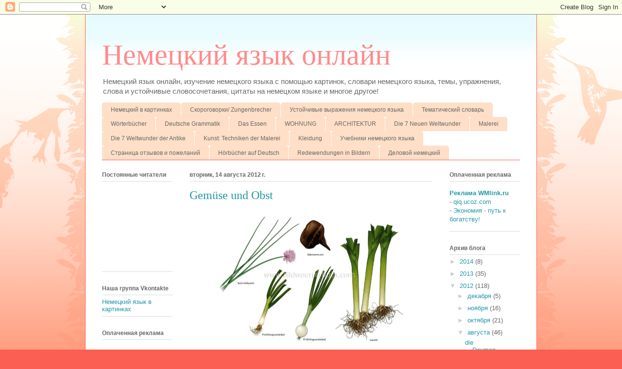

--- FILE ---
content_type: text/html; charset=UTF-8
request_url: https://deutsch-onlinee.blogspot.com/2012/08/gemuse-und-obst.html
body_size: 13007
content:
<!DOCTYPE html>
<html class='v2' dir='ltr' lang='ru'>
<head>
<link href='https://www.blogger.com/static/v1/widgets/335934321-css_bundle_v2.css' rel='stylesheet' type='text/css'/>
<meta content='width=1100' name='viewport'/>
<meta content='text/html; charset=UTF-8' http-equiv='Content-Type'/>
<meta content='blogger' name='generator'/>
<link href='https://deutsch-onlinee.blogspot.com/favicon.ico' rel='icon' type='image/x-icon'/>
<link href='http://deutsch-onlinee.blogspot.com/2012/08/gemuse-und-obst.html' rel='canonical'/>
<link rel="alternate" type="application/atom+xml" title="Немецкий язык онлайн - Atom" href="https://deutsch-onlinee.blogspot.com/feeds/posts/default" />
<link rel="alternate" type="application/rss+xml" title="Немецкий язык онлайн - RSS" href="https://deutsch-onlinee.blogspot.com/feeds/posts/default?alt=rss" />
<link rel="service.post" type="application/atom+xml" title="Немецкий язык онлайн - Atom" href="https://www.blogger.com/feeds/5269576380920004607/posts/default" />

<link rel="alternate" type="application/atom+xml" title="Немецкий язык онлайн - Atom" href="https://deutsch-onlinee.blogspot.com/feeds/135613881682040773/comments/default" />
<!--Can't find substitution for tag [blog.ieCssRetrofitLinks]-->
<link href='http://cs303704.userapi.com/v303704335/59b3/HJLK89ME7Qw.jpg' rel='image_src'/>
<meta content='http://deutsch-onlinee.blogspot.com/2012/08/gemuse-und-obst.html' property='og:url'/>
<meta content='Gemüse und Obst' property='og:title'/>
<meta content='            ' property='og:description'/>
<meta content='https://lh3.googleusercontent.com/blogger_img_proxy/AEn0k_soI7HNUgt2hfmw5Xm95dGj6g1RfxDFazq4o7ZcoASw-L0EWHjwbhBJHDhxXakksyyVYwEJiL-_9mc2G82plToX1EHaopPVhSWMrHITKqjYp3qPJrXRC0uJB2YGn9w=w1200-h630-p-k-no-nu' property='og:image'/>
<title>Немецкий язык онлайн: Gemüse und Obst</title>
<style id='page-skin-1' type='text/css'><!--
/*
-----------------------------------------------
Blogger Template Style
Name:     Ethereal
Designer: Jason Morrow
URL:      jasonmorrow.etsy.com
----------------------------------------------- */
/* Content
----------------------------------------------- */
body {
font: normal normal 13px Arial, Tahoma, Helvetica, FreeSans, sans-serif;
color: #666666;
background: #fb5e53 url(//www.blogblog.com/1kt/ethereal/birds-2toned-bg.png) repeat-x scroll top center;
}
html body .content-outer {
min-width: 0;
max-width: 100%;
width: 100%;
}
a:link {
text-decoration: none;
color: #2198a6;
}
a:visited {
text-decoration: none;
color: #4d469c;
}
a:hover {
text-decoration: underline;
color: #2198a6;
}
.main-inner {
padding-top: 15px;
}
.body-fauxcolumn-outer {
background: transparent none repeat-x scroll top center;
}
.content-fauxcolumns .fauxcolumn-inner {
background: #ffffff url(//www.blogblog.com/1kt/ethereal/bird-2toned-blue-fade.png) repeat-x scroll top left;
border-left: 1px solid #fb5e53;
border-right: 1px solid #fb5e53;
}
/* Flexible Background
----------------------------------------------- */
.content-fauxcolumn-outer .fauxborder-left {
width: 100%;
padding-left: 300px;
margin-left: -300px;
background-color: transparent;
background-image: url(//themes.googleusercontent.com/image?id=0BwVBOzw_-hbMNjViMzQ0ZDEtMWU1NS00ZTBkLWFjY2EtZjM5YmU4OTA2MjBm);
background-repeat: no-repeat;
background-position: left top;
}
.content-fauxcolumn-outer .fauxborder-right {
margin-right: -299px;
width: 299px;
background-color: transparent;
background-image: url(//themes.googleusercontent.com/image?id=0BwVBOzw_-hbMNjViMzQ0ZDEtMWU1NS00ZTBkLWFjY2EtZjM5YmU4OTA2MjBm);
background-repeat: no-repeat;
background-position: right top;
}
/* Columns
----------------------------------------------- */
.content-inner {
padding: 0;
}
/* Header
----------------------------------------------- */
.header-inner {
padding: 27px 0 3px;
}
.header-inner .section {
margin: 0 35px;
}
.Header h1 {
font: normal normal 60px Times, 'Times New Roman', FreeSerif, serif;
color: #ff8b8b;
}
.Header h1 a {
color: #ff8b8b;
}
.Header .description {
font-size: 115%;
color: #666666;
}
.header-inner .Header .titlewrapper,
.header-inner .Header .descriptionwrapper {
padding-left: 0;
padding-right: 0;
margin-bottom: 0;
}
/* Tabs
----------------------------------------------- */
.tabs-outer {
position: relative;
background: transparent;
}
.tabs-cap-top, .tabs-cap-bottom {
position: absolute;
width: 100%;
}
.tabs-cap-bottom {
bottom: 0;
}
.tabs-inner {
padding: 0;
}
.tabs-inner .section {
margin: 0 35px;
}
*+html body .tabs-inner .widget li {
padding: 1px;
}
.PageList {
border-bottom: 1px solid #fb5e53;
}
.tabs-inner .widget li.selected a,
.tabs-inner .widget li a:hover {
position: relative;
-moz-border-radius-topleft: 5px;
-moz-border-radius-topright: 5px;
-webkit-border-top-left-radius: 5px;
-webkit-border-top-right-radius: 5px;
-goog-ms-border-top-left-radius: 5px;
-goog-ms-border-top-right-radius: 5px;
border-top-left-radius: 5px;
border-top-right-radius: 5px;
background: #ffa183 none ;
color: #ffffff;
}
.tabs-inner .widget li a {
display: inline-block;
margin: 0;
margin-right: 1px;
padding: .65em 1.5em;
font: normal normal 12px Arial, Tahoma, Helvetica, FreeSans, sans-serif;
color: #666666;
background-color: #ffdfc7;
-moz-border-radius-topleft: 5px;
-moz-border-radius-topright: 5px;
-webkit-border-top-left-radius: 5px;
-webkit-border-top-right-radius: 5px;
-goog-ms-border-top-left-radius: 5px;
-goog-ms-border-top-right-radius: 5px;
border-top-left-radius: 5px;
border-top-right-radius: 5px;
}
/* Headings
----------------------------------------------- */
h2 {
font: normal bold 12px Arial, Tahoma, Helvetica, FreeSans, sans-serif;
color: #666666;
}
/* Widgets
----------------------------------------------- */
.main-inner .column-left-inner {
padding: 0 0 0 20px;
}
.main-inner .column-left-inner .section {
margin-right: 0;
}
.main-inner .column-right-inner {
padding: 0 20px 0 0;
}
.main-inner .column-right-inner .section {
margin-left: 0;
}
.main-inner .section {
padding: 0;
}
.main-inner .widget {
padding: 0 0 15px;
margin: 20px 0;
border-bottom: 1px solid #dbdbdb;
}
.main-inner .widget h2 {
margin: 0;
padding: .6em 0 .5em;
}
.footer-inner .widget h2 {
padding: 0 0 .4em;
}
.main-inner .widget h2 + div, .footer-inner .widget h2 + div {
padding-top: 15px;
}
.main-inner .widget .widget-content {
margin: 0;
padding: 15px 0 0;
}
.main-inner .widget ul, .main-inner .widget #ArchiveList ul.flat {
margin: -15px -15px -15px;
padding: 0;
list-style: none;
}
.main-inner .sidebar .widget h2 {
border-bottom: 1px solid #dbdbdb;
}
.main-inner .widget #ArchiveList {
margin: -15px 0 0;
}
.main-inner .widget ul li, .main-inner .widget #ArchiveList ul.flat li {
padding: .5em 15px;
text-indent: 0;
}
.main-inner .widget #ArchiveList ul li {
padding-top: .25em;
padding-bottom: .25em;
}
.main-inner .widget ul li:first-child, .main-inner .widget #ArchiveList ul.flat li:first-child {
border-top: none;
}
.main-inner .widget ul li:last-child, .main-inner .widget #ArchiveList ul.flat li:last-child {
border-bottom: none;
}
.main-inner .widget .post-body ul {
padding: 0 2.5em;
margin: .5em 0;
list-style: disc;
}
.main-inner .widget .post-body ul li {
padding: 0.25em 0;
margin-bottom: .25em;
color: #666666;
border: none;
}
.footer-inner .widget ul {
padding: 0;
list-style: none;
}
.widget .zippy {
color: #cccccc;
}
/* Posts
----------------------------------------------- */
.main.section {
margin: 0 20px;
}
body .main-inner .Blog {
padding: 0;
background-color: transparent;
border: none;
}
.main-inner .widget h2.date-header {
border-bottom: 1px solid #dbdbdb;
}
.date-outer {
position: relative;
margin: 15px 0 20px;
}
.date-outer:first-child {
margin-top: 0;
}
.date-posts {
clear: both;
}
.post-outer, .inline-ad {
border-bottom: 1px solid #dbdbdb;
padding: 30px 0;
}
.post-outer {
padding-bottom: 10px;
}
.post-outer:first-child {
padding-top: 0;
border-top: none;
}
.post-outer:last-child, .inline-ad:last-child {
border-bottom: none;
}
.post-body img {
padding: 8px;
}
h3.post-title, h4 {
font: normal normal 24px Times, Times New Roman, serif;
color: #2198a6;
}
h3.post-title a {
font: normal normal 24px Times, Times New Roman, serif;
color: #2198a6;
text-decoration: none;
}
h3.post-title a:hover {
color: #2198a6;
text-decoration: underline;
}
.post-header {
margin: 0 0 1.5em;
}
.post-body {
line-height: 1.4;
}
.post-footer {
margin: 1.5em 0 0;
}
#blog-pager {
padding: 15px;
}
.blog-feeds, .post-feeds {
margin: 1em 0;
text-align: center;
}
.post-outer .comments {
margin-top: 2em;
}
/* Comments
----------------------------------------------- */
.comments .comments-content .icon.blog-author {
background-repeat: no-repeat;
background-image: url([data-uri]);
}
.comments .comments-content .loadmore a {
background: #ffffff url(//www.blogblog.com/1kt/ethereal/bird-2toned-blue-fade.png) repeat-x scroll top left;
}
.comments .comments-content .loadmore a {
border-top: 1px solid #dbdbdb;
border-bottom: 1px solid #dbdbdb;
}
.comments .comment-thread.inline-thread {
background: #ffffff url(//www.blogblog.com/1kt/ethereal/bird-2toned-blue-fade.png) repeat-x scroll top left;
}
.comments .continue {
border-top: 2px solid #dbdbdb;
}
/* Footer
----------------------------------------------- */
.footer-inner {
padding: 30px 0;
overflow: hidden;
}
/* Mobile
----------------------------------------------- */
body.mobile  {
background-size: auto
}
.mobile .body-fauxcolumn-outer {
background: ;
}
.mobile .content-fauxcolumns .fauxcolumn-inner {
opacity: 0.75;
}
.mobile .content-fauxcolumn-outer .fauxborder-right {
margin-right: 0;
}
.mobile-link-button {
background-color: #ffa183;
}
.mobile-link-button a:link, .mobile-link-button a:visited {
color: #ffffff;
}
.mobile-index-contents {
color: #444444;
}
.mobile .body-fauxcolumn-outer {
background-size: 100% auto;
}
.mobile .mobile-date-outer {
border-bottom: transparent;
}
.mobile .PageList {
border-bottom: none;
}
.mobile .tabs-inner .section {
margin: 0;
}
.mobile .tabs-inner .PageList .widget-content {
background: #ffa183 none;
color: #ffffff;
}
.mobile .tabs-inner .PageList .widget-content .pagelist-arrow {
border-left: 1px solid #ffffff;
}
.mobile .footer-inner {
overflow: visible;
}
body.mobile .AdSense {
margin: 0 -10px;
}

--></style>
<style id='template-skin-1' type='text/css'><!--
body {
min-width: 930px;
}
.content-outer, .content-fauxcolumn-outer, .region-inner {
min-width: 930px;
max-width: 930px;
_width: 930px;
}
.main-inner .columns {
padding-left: 180px;
padding-right: 180px;
}
.main-inner .fauxcolumn-center-outer {
left: 180px;
right: 180px;
/* IE6 does not respect left and right together */
_width: expression(this.parentNode.offsetWidth -
parseInt("180px") -
parseInt("180px") + 'px');
}
.main-inner .fauxcolumn-left-outer {
width: 180px;
}
.main-inner .fauxcolumn-right-outer {
width: 180px;
}
.main-inner .column-left-outer {
width: 180px;
right: 100%;
margin-left: -180px;
}
.main-inner .column-right-outer {
width: 180px;
margin-right: -180px;
}
#layout {
min-width: 0;
}
#layout .content-outer {
min-width: 0;
width: 800px;
}
#layout .region-inner {
min-width: 0;
width: auto;
}
body#layout div.add_widget {
padding: 8px;
}
body#layout div.add_widget a {
margin-left: 32px;
}
--></style>
<link href='https://www.blogger.com/dyn-css/authorization.css?targetBlogID=5269576380920004607&amp;zx=449fe4a3-e7e4-429a-bf1b-d8bcaca64555' media='none' onload='if(media!=&#39;all&#39;)media=&#39;all&#39;' rel='stylesheet'/><noscript><link href='https://www.blogger.com/dyn-css/authorization.css?targetBlogID=5269576380920004607&amp;zx=449fe4a3-e7e4-429a-bf1b-d8bcaca64555' rel='stylesheet'/></noscript>
<meta name='google-adsense-platform-account' content='ca-host-pub-1556223355139109'/>
<meta name='google-adsense-platform-domain' content='blogspot.com'/>

</head>
<body class='loading variant-hummingBirds2'>
<div class='navbar section' id='navbar' name='Панель навигации'><div class='widget Navbar' data-version='1' id='Navbar1'><script type="text/javascript">
    function setAttributeOnload(object, attribute, val) {
      if(window.addEventListener) {
        window.addEventListener('load',
          function(){ object[attribute] = val; }, false);
      } else {
        window.attachEvent('onload', function(){ object[attribute] = val; });
      }
    }
  </script>
<div id="navbar-iframe-container"></div>
<script type="text/javascript" src="https://apis.google.com/js/platform.js"></script>
<script type="text/javascript">
      gapi.load("gapi.iframes:gapi.iframes.style.bubble", function() {
        if (gapi.iframes && gapi.iframes.getContext) {
          gapi.iframes.getContext().openChild({
              url: 'https://www.blogger.com/navbar/5269576380920004607?po\x3d135613881682040773\x26origin\x3dhttps://deutsch-onlinee.blogspot.com',
              where: document.getElementById("navbar-iframe-container"),
              id: "navbar-iframe"
          });
        }
      });
    </script><script type="text/javascript">
(function() {
var script = document.createElement('script');
script.type = 'text/javascript';
script.src = '//pagead2.googlesyndication.com/pagead/js/google_top_exp.js';
var head = document.getElementsByTagName('head')[0];
if (head) {
head.appendChild(script);
}})();
</script>
</div></div>
<div class='body-fauxcolumns'>
<div class='fauxcolumn-outer body-fauxcolumn-outer'>
<div class='cap-top'>
<div class='cap-left'></div>
<div class='cap-right'></div>
</div>
<div class='fauxborder-left'>
<div class='fauxborder-right'></div>
<div class='fauxcolumn-inner'>
</div>
</div>
<div class='cap-bottom'>
<div class='cap-left'></div>
<div class='cap-right'></div>
</div>
</div>
</div>
<div class='content'>
<div class='content-fauxcolumns'>
<div class='fauxcolumn-outer content-fauxcolumn-outer'>
<div class='cap-top'>
<div class='cap-left'></div>
<div class='cap-right'></div>
</div>
<div class='fauxborder-left'>
<div class='fauxborder-right'></div>
<div class='fauxcolumn-inner'>
</div>
</div>
<div class='cap-bottom'>
<div class='cap-left'></div>
<div class='cap-right'></div>
</div>
</div>
</div>
<div class='content-outer'>
<div class='content-cap-top cap-top'>
<div class='cap-left'></div>
<div class='cap-right'></div>
</div>
<div class='fauxborder-left content-fauxborder-left'>
<div class='fauxborder-right content-fauxborder-right'></div>
<div class='content-inner'>
<header>
<div class='header-outer'>
<div class='header-cap-top cap-top'>
<div class='cap-left'></div>
<div class='cap-right'></div>
</div>
<div class='fauxborder-left header-fauxborder-left'>
<div class='fauxborder-right header-fauxborder-right'></div>
<div class='region-inner header-inner'>
<div class='header section' id='header' name='Заголовок'><div class='widget Header' data-version='1' id='Header1'>
<div id='header-inner'>
<div class='titlewrapper'>
<h1 class='title'>
<a href='https://deutsch-onlinee.blogspot.com/'>
Немецкий язык онлайн
</a>
</h1>
</div>
<div class='descriptionwrapper'>
<p class='description'><span>Немецкий язык онлайн, изучение немецкого языка с помощью картинок, словари немецкого языка, темы, упражнения, слова и устойчивые словосочетания, цитаты на немецком языке и многое другое!</span></p>
</div>
</div>
</div></div>
</div>
</div>
<div class='header-cap-bottom cap-bottom'>
<div class='cap-left'></div>
<div class='cap-right'></div>
</div>
</div>
</header>
<div class='tabs-outer'>
<div class='tabs-cap-top cap-top'>
<div class='cap-left'></div>
<div class='cap-right'></div>
</div>
<div class='fauxborder-left tabs-fauxborder-left'>
<div class='fauxborder-right tabs-fauxborder-right'></div>
<div class='region-inner tabs-inner'>
<div class='tabs section' id='crosscol' name='Поперечный столбец'><div class='widget PageList' data-version='1' id='PageList1'>
<h2>Страницы</h2>
<div class='widget-content'>
<ul>
<li>
<a href='https://deutsch-onlinee.blogspot.com/'>Немецкий в картинках</a>
</li>
<li>
<a href='https://deutsch-onlinee.blogspot.com/p/blog-page_30.html'>Скороговорки/ Zungenbrecher</a>
</li>
<li>
<a href='https://deutsch-onlinee.blogspot.com/p/blog-page.html'>Устойчивые выражения немецкого языка</a>
</li>
<li>
<a href='https://deutsch-onlinee.blogspot.com/p/blog-page_21.html'>Тематический словарь</a>
</li>
<li>
<a href='https://deutsch-onlinee.blogspot.com/p/worterbucher.html'>Wörterbücher </a>
</li>
<li>
<a href='https://deutsch-onlinee.blogspot.com/p/deutsche-grammatik.html'>Deutsche Grammatik</a>
</li>
<li>
<a href='https://deutsch-onlinee.blogspot.com/p/blog-page_15.html'>Das Essen</a>
</li>
<li>
<a href='https://deutsch-onlinee.blogspot.com/p/wohnung.html'>WOHNUNG</a>
</li>
<li>
<a href='https://deutsch-onlinee.blogspot.com/p/architektur.html'>ARCHITEKTUR</a>
</li>
<li>
<a href='https://deutsch-onlinee.blogspot.com/p/die-7-neuen-weltwunder.html'>Die 7 Neuen Weltwunder</a>
</li>
<li>
<a href='https://deutsch-onlinee.blogspot.com/p/blog-page_10.html'>Malerei</a>
</li>
<li>
<a href='https://deutsch-onlinee.blogspot.com/p/die-7-weltwunder-der-antike.html'>Die 7 Weltwunder der Antike</a>
</li>
<li>
<a href='https://deutsch-onlinee.blogspot.com/p/blog-page_2131.html'>Kunst: Techniken der Malerei</a>
</li>
<li>
<a href='https://deutsch-onlinee.blogspot.com/p/blog-page_16.html'>Kleidung</a>
</li>
<li>
<a href='https://deutsch-onlinee.blogspot.com/p/blog-page_9.html'>Учебники немецкого языка</a>
</li>
<li>
<a href='https://deutsch-onlinee.blogspot.com/p/blog-page_6198.html'>Страница отзывов и пожеланий</a>
</li>
<li>
<a href='https://deutsch-onlinee.blogspot.com/p/horbucher-auf.html'>Hörbücher auf Deutsch</a>
</li>
<li>
<a href='https://deutsch-onlinee.blogspot.com/p/redewendungen-in-bildern.html'>Redewendungen in Bildern</a>
</li>
<li>
<a href='https://deutsch-onlinee.blogspot.com/p/blog-page_3.html'>Деловой немецкий</a>
</li>
</ul>
<div class='clear'></div>
</div>
</div></div>
<div class='tabs no-items section' id='crosscol-overflow' name='Cross-Column 2'></div>
</div>
</div>
<div class='tabs-cap-bottom cap-bottom'>
<div class='cap-left'></div>
<div class='cap-right'></div>
</div>
</div>
<div class='main-outer'>
<div class='main-cap-top cap-top'>
<div class='cap-left'></div>
<div class='cap-right'></div>
</div>
<div class='fauxborder-left main-fauxborder-left'>
<div class='fauxborder-right main-fauxborder-right'></div>
<div class='region-inner main-inner'>
<div class='columns fauxcolumns'>
<div class='fauxcolumn-outer fauxcolumn-center-outer'>
<div class='cap-top'>
<div class='cap-left'></div>
<div class='cap-right'></div>
</div>
<div class='fauxborder-left'>
<div class='fauxborder-right'></div>
<div class='fauxcolumn-inner'>
</div>
</div>
<div class='cap-bottom'>
<div class='cap-left'></div>
<div class='cap-right'></div>
</div>
</div>
<div class='fauxcolumn-outer fauxcolumn-left-outer'>
<div class='cap-top'>
<div class='cap-left'></div>
<div class='cap-right'></div>
</div>
<div class='fauxborder-left'>
<div class='fauxborder-right'></div>
<div class='fauxcolumn-inner'>
</div>
</div>
<div class='cap-bottom'>
<div class='cap-left'></div>
<div class='cap-right'></div>
</div>
</div>
<div class='fauxcolumn-outer fauxcolumn-right-outer'>
<div class='cap-top'>
<div class='cap-left'></div>
<div class='cap-right'></div>
</div>
<div class='fauxborder-left'>
<div class='fauxborder-right'></div>
<div class='fauxcolumn-inner'>
</div>
</div>
<div class='cap-bottom'>
<div class='cap-left'></div>
<div class='cap-right'></div>
</div>
</div>
<!-- corrects IE6 width calculation -->
<div class='columns-inner'>
<div class='column-center-outer'>
<div class='column-center-inner'>
<div class='main section' id='main' name='Основной'><div class='widget Blog' data-version='1' id='Blog1'>
<div class='blog-posts hfeed'>

          <div class="date-outer">
        
<h2 class='date-header'><span>вторник, 14 августа 2012&#8239;г.</span></h2>

          <div class="date-posts">
        
<div class='post-outer'>
<div class='post hentry uncustomized-post-template' itemprop='blogPost' itemscope='itemscope' itemtype='http://schema.org/BlogPosting'>
<meta content='http://cs303704.userapi.com/v303704335/59b3/HJLK89ME7Qw.jpg' itemprop='image_url'/>
<meta content='5269576380920004607' itemprop='blogId'/>
<meta content='135613881682040773' itemprop='postId'/>
<a name='135613881682040773'></a>
<h3 class='post-title entry-title' itemprop='name'>
Gemüse und Obst
</h3>
<div class='post-header'>
<div class='post-header-line-1'></div>
</div>
<div class='post-body entry-content' id='post-body-135613881682040773' itemprop='description articleBody'>
<div dir="ltr" style="text-align: left;" trbidi="on">
<div class="separator" style="clear: both; text-align: center;">
<a href="http://cs303704.userapi.com/v303704335/59b3/HJLK89ME7Qw.jpg" imageanchor="1" style="margin-left: 1em; margin-right: 1em;"><img border="0" height="262" src="https://lh3.googleusercontent.com/blogger_img_proxy/AEn0k_soI7HNUgt2hfmw5Xm95dGj6g1RfxDFazq4o7ZcoASw-L0EWHjwbhBJHDhxXakksyyVYwEJiL-_9mc2G82plToX1EHaopPVhSWMrHITKqjYp3qPJrXRC0uJB2YGn9w=s0-d" width="400">&nbsp;</a></div>
<div class="separator" style="clear: both; text-align: center;">
<br /></div>
<div class="separator" style="clear: both; text-align: center;">
<a href="http://cs303704.userapi.com/v303704335/59bb/RkyEOlpNZzU.jpg" imageanchor="1" style="margin-left: 1em; margin-right: 1em;"><img border="0" height="262" src="https://lh3.googleusercontent.com/blogger_img_proxy/AEn0k_sQGEJ-wY4uBownxFyCmAhkJckw1XbzZekjQeshuzAfkim90aIKOw0LdeEHNGv4BjZMS-2X4tPlR4AoBjA_4yzxQF1ROxhcbbgRwySmpB3VIV-rZt_liQwPJKzcFO6o=s0-d" width="400"></a></div>
<div class="separator" style="clear: both; text-align: center;">
<br /></div>
<br /></div>
<div style='clear: both;'></div>
</div>
<div class='post-footer'>
<div class='post-footer-line post-footer-line-1'>
<span class='post-author vcard'>
Автор:
<span class='fn' itemprop='author' itemscope='itemscope' itemtype='http://schema.org/Person'>
<span itemprop='name'>schonae</span>
</span>
</span>
<span class='post-timestamp'>
на
<meta content='http://deutsch-onlinee.blogspot.com/2012/08/gemuse-und-obst.html' itemprop='url'/>
<a class='timestamp-link' href='https://deutsch-onlinee.blogspot.com/2012/08/gemuse-und-obst.html' rel='bookmark' title='permanent link'><abbr class='published' itemprop='datePublished' title='2012-08-14T15:07:00+03:00'>15:07</abbr></a>
</span>
<span class='post-comment-link'>
</span>
<span class='post-icons'>
<span class='item-control blog-admin pid-1045441566'>
<a href='https://www.blogger.com/post-edit.g?blogID=5269576380920004607&postID=135613881682040773&from=pencil' title='Изменить сообщение'>
<img alt='' class='icon-action' height='18' src='https://resources.blogblog.com/img/icon18_edit_allbkg.gif' width='18'/>
</a>
</span>
</span>
<div class='post-share-buttons goog-inline-block'>
<a class='goog-inline-block share-button sb-email' href='https://www.blogger.com/share-post.g?blogID=5269576380920004607&postID=135613881682040773&target=email' target='_blank' title='Отправить по электронной почте'><span class='share-button-link-text'>Отправить по электронной почте</span></a><a class='goog-inline-block share-button sb-blog' href='https://www.blogger.com/share-post.g?blogID=5269576380920004607&postID=135613881682040773&target=blog' onclick='window.open(this.href, "_blank", "height=270,width=475"); return false;' target='_blank' title='Написать об этом в блоге'><span class='share-button-link-text'>Написать об этом в блоге</span></a><a class='goog-inline-block share-button sb-twitter' href='https://www.blogger.com/share-post.g?blogID=5269576380920004607&postID=135613881682040773&target=twitter' target='_blank' title='Поделиться в X'><span class='share-button-link-text'>Поделиться в X</span></a><a class='goog-inline-block share-button sb-facebook' href='https://www.blogger.com/share-post.g?blogID=5269576380920004607&postID=135613881682040773&target=facebook' onclick='window.open(this.href, "_blank", "height=430,width=640"); return false;' target='_blank' title='Опубликовать в Facebook'><span class='share-button-link-text'>Опубликовать в Facebook</span></a><a class='goog-inline-block share-button sb-pinterest' href='https://www.blogger.com/share-post.g?blogID=5269576380920004607&postID=135613881682040773&target=pinterest' target='_blank' title='Поделиться в Pinterest'><span class='share-button-link-text'>Поделиться в Pinterest</span></a>
</div>
</div>
<div class='post-footer-line post-footer-line-2'>
<span class='post-labels'>
</span>
</div>
<div class='post-footer-line post-footer-line-3'>
<span class='post-location'>
</span>
</div>
</div>
</div>
<div class='comments' id='comments'>
<a name='comments'></a>
<h4>Комментариев нет:</h4>
<div id='Blog1_comments-block-wrapper'>
<dl class='avatar-comment-indent' id='comments-block'>
</dl>
</div>
<p class='comment-footer'>
<div class='comment-form'>
<a name='comment-form'></a>
<h4 id='comment-post-message'>Отправить комментарий</h4>
<p>
</p>
<a href='https://www.blogger.com/comment/frame/5269576380920004607?po=135613881682040773&hl=ru&saa=85391&origin=https://deutsch-onlinee.blogspot.com' id='comment-editor-src'></a>
<iframe allowtransparency='true' class='blogger-iframe-colorize blogger-comment-from-post' frameborder='0' height='410px' id='comment-editor' name='comment-editor' src='' width='100%'></iframe>
<script src='https://www.blogger.com/static/v1/jsbin/2830521187-comment_from_post_iframe.js' type='text/javascript'></script>
<script type='text/javascript'>
      BLOG_CMT_createIframe('https://www.blogger.com/rpc_relay.html');
    </script>
</div>
</p>
</div>
</div>

        </div></div>
      
</div>
<div class='blog-pager' id='blog-pager'>
<span id='blog-pager-newer-link'>
<a class='blog-pager-newer-link' href='https://deutsch-onlinee.blogspot.com/2012/08/gemuse-und-obst_14.html' id='Blog1_blog-pager-newer-link' title='Следующее'>Следующее</a>
</span>
<span id='blog-pager-older-link'>
<a class='blog-pager-older-link' href='https://deutsch-onlinee.blogspot.com/2012/08/die-alkoholischen-getranke.html' id='Blog1_blog-pager-older-link' title='Предыдущее'>Предыдущее</a>
</span>
<a class='home-link' href='https://deutsch-onlinee.blogspot.com/'>Главная страница</a>
</div>
<div class='clear'></div>
<div class='post-feeds'>
<div class='feed-links'>
Подписаться на:
<a class='feed-link' href='https://deutsch-onlinee.blogspot.com/feeds/135613881682040773/comments/default' target='_blank' type='application/atom+xml'>Комментарии к сообщению (Atom)</a>
</div>
</div>
</div></div>
</div>
</div>
<div class='column-left-outer'>
<div class='column-left-inner'>
<aside>
<div class='sidebar section' id='sidebar-left-1'><div class='widget Followers' data-version='1' id='Followers1'>
<h2 class='title'>Постоянные читатели</h2>
<div class='widget-content'>
<div id='Followers1-wrapper'>
<div style='margin-right:2px;'>
<div><script type="text/javascript" src="https://apis.google.com/js/platform.js"></script>
<div id="followers-iframe-container"></div>
<script type="text/javascript">
    window.followersIframe = null;
    function followersIframeOpen(url) {
      gapi.load("gapi.iframes", function() {
        if (gapi.iframes && gapi.iframes.getContext) {
          window.followersIframe = gapi.iframes.getContext().openChild({
            url: url,
            where: document.getElementById("followers-iframe-container"),
            messageHandlersFilter: gapi.iframes.CROSS_ORIGIN_IFRAMES_FILTER,
            messageHandlers: {
              '_ready': function(obj) {
                window.followersIframe.getIframeEl().height = obj.height;
              },
              'reset': function() {
                window.followersIframe.close();
                followersIframeOpen("https://www.blogger.com/followers/frame/5269576380920004607?colors\x3dCgt0cmFuc3BhcmVudBILdHJhbnNwYXJlbnQaByM2NjY2NjYiByMyMTk4YTYqByNmZmZmZmYyByM2NjY2NjY6ByM2NjY2NjZCByMyMTk4YTZKByNjY2NjY2NSByMyMTk4YTZaC3RyYW5zcGFyZW50\x26pageSize\x3d21\x26hl\x3dru\x26origin\x3dhttps://deutsch-onlinee.blogspot.com");
              },
              'open': function(url) {
                window.followersIframe.close();
                followersIframeOpen(url);
              }
            }
          });
        }
      });
    }
    followersIframeOpen("https://www.blogger.com/followers/frame/5269576380920004607?colors\x3dCgt0cmFuc3BhcmVudBILdHJhbnNwYXJlbnQaByM2NjY2NjYiByMyMTk4YTYqByNmZmZmZmYyByM2NjY2NjY6ByM2NjY2NjZCByMyMTk4YTZKByNjY2NjY2NSByMyMTk4YTZaC3RyYW5zcGFyZW50\x26pageSize\x3d21\x26hl\x3dru\x26origin\x3dhttps://deutsch-onlinee.blogspot.com");
  </script></div>
</div>
</div>
<div class='clear'></div>
</div>
</div><div class='widget LinkList' data-version='1' id='LinkList2'>
<h2>Наша группа Vkontakte</h2>
<div class='widget-content'>
<ul>
<li><a href='http://vk.com/club37816252'>Немецкий язык в картинках</a></li>
</ul>
<div class='clear'></div>
</div>
</div><div class='widget HTML' data-version='1' id='HTML1'>
<h2 class='title'>Оплаченная реклама</h2>
<div class='widget-content'>
<script type="text/javascript" charset="UTF-8" src="//z860.takru.com/in.php?id=864701"></script>
</div>
<div class='clear'></div>
</div><div class='widget LinkList' data-version='1' id='LinkList1'>
<h2>Электронная библиотека книгочей</h2>
<div class='widget-content'>
<ul>
<li><a href='http://knigochey.net/'>http://knigochey.net</a></li>
</ul>
<div class='clear'></div>
</div>
</div><div class='widget HTML' data-version='1' id='HTML8'>
<div class='widget-content'>
<a href="http://tak.ru/partner.php?id=646523"><img src="https://lh3.googleusercontent.com/blogger_img_proxy/AEn0k_ti5wbYXi5wx3GvgHdUcU6aYSyHgRhU6NhqEwrFWRJqsJlxgILCFVy7Z2nJtCJrlr2AOuJWvdTL2ku3yqDSEzSsU4Y=s0-d" border="0"></a>
</div>
<div class='clear'></div>
</div></div>
</aside>
</div>
</div>
<div class='column-right-outer'>
<div class='column-right-inner'>
<aside>
<div class='sidebar section' id='sidebar-right-1'><div class='widget HTML' data-version='1' id='HTML2'>
<h2 class='title'>Оплаченная реклама</h2>
<div class='widget-content'>
<script language="JavaScript" src="//r1.wmlink.ru/?id=320445"></script>
</div>
<div class='clear'></div>
</div><div class='widget BlogArchive' data-version='1' id='BlogArchive1'>
<h2>Архив блога</h2>
<div class='widget-content'>
<div id='ArchiveList'>
<div id='BlogArchive1_ArchiveList'>
<ul class='hierarchy'>
<li class='archivedate collapsed'>
<a class='toggle' href='javascript:void(0)'>
<span class='zippy'>

        &#9658;&#160;
      
</span>
</a>
<a class='post-count-link' href='https://deutsch-onlinee.blogspot.com/2014/'>
2014
</a>
<span class='post-count' dir='ltr'>(8)</span>
<ul class='hierarchy'>
<li class='archivedate collapsed'>
<a class='toggle' href='javascript:void(0)'>
<span class='zippy'>

        &#9658;&#160;
      
</span>
</a>
<a class='post-count-link' href='https://deutsch-onlinee.blogspot.com/2014/07/'>
июля
</a>
<span class='post-count' dir='ltr'>(8)</span>
</li>
</ul>
</li>
</ul>
<ul class='hierarchy'>
<li class='archivedate collapsed'>
<a class='toggle' href='javascript:void(0)'>
<span class='zippy'>

        &#9658;&#160;
      
</span>
</a>
<a class='post-count-link' href='https://deutsch-onlinee.blogspot.com/2013/'>
2013
</a>
<span class='post-count' dir='ltr'>(35)</span>
<ul class='hierarchy'>
<li class='archivedate collapsed'>
<a class='toggle' href='javascript:void(0)'>
<span class='zippy'>

        &#9658;&#160;
      
</span>
</a>
<a class='post-count-link' href='https://deutsch-onlinee.blogspot.com/2013/09/'>
сентября
</a>
<span class='post-count' dir='ltr'>(26)</span>
</li>
</ul>
<ul class='hierarchy'>
<li class='archivedate collapsed'>
<a class='toggle' href='javascript:void(0)'>
<span class='zippy'>

        &#9658;&#160;
      
</span>
</a>
<a class='post-count-link' href='https://deutsch-onlinee.blogspot.com/2013/03/'>
марта
</a>
<span class='post-count' dir='ltr'>(7)</span>
</li>
</ul>
<ul class='hierarchy'>
<li class='archivedate collapsed'>
<a class='toggle' href='javascript:void(0)'>
<span class='zippy'>

        &#9658;&#160;
      
</span>
</a>
<a class='post-count-link' href='https://deutsch-onlinee.blogspot.com/2013/02/'>
февраля
</a>
<span class='post-count' dir='ltr'>(2)</span>
</li>
</ul>
</li>
</ul>
<ul class='hierarchy'>
<li class='archivedate expanded'>
<a class='toggle' href='javascript:void(0)'>
<span class='zippy toggle-open'>

        &#9660;&#160;
      
</span>
</a>
<a class='post-count-link' href='https://deutsch-onlinee.blogspot.com/2012/'>
2012
</a>
<span class='post-count' dir='ltr'>(118)</span>
<ul class='hierarchy'>
<li class='archivedate collapsed'>
<a class='toggle' href='javascript:void(0)'>
<span class='zippy'>

        &#9658;&#160;
      
</span>
</a>
<a class='post-count-link' href='https://deutsch-onlinee.blogspot.com/2012/12/'>
декабря
</a>
<span class='post-count' dir='ltr'>(5)</span>
</li>
</ul>
<ul class='hierarchy'>
<li class='archivedate collapsed'>
<a class='toggle' href='javascript:void(0)'>
<span class='zippy'>

        &#9658;&#160;
      
</span>
</a>
<a class='post-count-link' href='https://deutsch-onlinee.blogspot.com/2012/11/'>
ноября
</a>
<span class='post-count' dir='ltr'>(16)</span>
</li>
</ul>
<ul class='hierarchy'>
<li class='archivedate collapsed'>
<a class='toggle' href='javascript:void(0)'>
<span class='zippy'>

        &#9658;&#160;
      
</span>
</a>
<a class='post-count-link' href='https://deutsch-onlinee.blogspot.com/2012/10/'>
октября
</a>
<span class='post-count' dir='ltr'>(21)</span>
</li>
</ul>
<ul class='hierarchy'>
<li class='archivedate expanded'>
<a class='toggle' href='javascript:void(0)'>
<span class='zippy toggle-open'>

        &#9660;&#160;
      
</span>
</a>
<a class='post-count-link' href='https://deutsch-onlinee.blogspot.com/2012/08/'>
августа
</a>
<span class='post-count' dir='ltr'>(46)</span>
<ul class='posts'>
<li><a href='https://deutsch-onlinee.blogspot.com/2012/08/die-daumen-drucken.html'>die Daumen drücken</a></li>
<li><a href='https://deutsch-onlinee.blogspot.com/2012/08/blog-post_30.html'>Личные и притяжательные местоимения</a></li>
<li><a href='https://deutsch-onlinee.blogspot.com/2012/08/der-hausdrache.html'>Der Hausdrache &#8212; мегера, злая жена</a></li>
<li><a href='https://deutsch-onlinee.blogspot.com/2012/08/die-farbe.html'>Die Farbe</a></li>
<li><a href='https://deutsch-onlinee.blogspot.com/2012/08/man.html'>Неопределенно-личное местоимение man</a></li>
<li><a href='https://deutsch-onlinee.blogspot.com/2012/08/die-infinitivkonstruktionen.html'>Die Infinitivkonstruktionen</a></li>
<li><a href='https://deutsch-onlinee.blogspot.com/2012/08/frauen-und-losungen.html'>Frauen und Lösungen</a></li>
<li><a href='https://deutsch-onlinee.blogspot.com/2012/08/zebrastreifen.html'>Zebrastreifen</a></li>
<li><a href='https://deutsch-onlinee.blogspot.com/2012/08/seifenblasen-machen.html'>Seifenblasen machen</a></li>
<li><a href='https://deutsch-onlinee.blogspot.com/2012/08/blog-post_22.html'>Прощание на немецком</a></li>
<li><a href='https://deutsch-onlinee.blogspot.com/2012/08/die-zahnburste.html'>Die Zahnbürste</a></li>
<li><a href='https://deutsch-onlinee.blogspot.com/2012/08/die-zahne.html'>Die Zähne</a></li>
<li><a href='https://deutsch-onlinee.blogspot.com/2012/08/der-mund.html'>Der Mund</a></li>
<li><a href='https://deutsch-onlinee.blogspot.com/2012/08/ohren.html'>Ohren</a></li>
<li><a href='https://deutsch-onlinee.blogspot.com/2012/08/augen.html'>Augen</a></li>
<li><a href='https://deutsch-onlinee.blogspot.com/2012/08/das-gesicht_21.html'>Das Gesicht</a></li>
<li><a href='https://deutsch-onlinee.blogspot.com/2012/08/korperteile_21.html'>Körperteile</a></li>
<li><a href='https://deutsch-onlinee.blogspot.com/2012/08/korperteile.html'>Körperteile</a></li>
<li><a href='https://deutsch-onlinee.blogspot.com/2012/08/heimat.html'>Heimat</a></li>
<li><a href='https://deutsch-onlinee.blogspot.com/2012/08/eigenschaftsworter_3727.html'>Eigenschaftswörter</a></li>
<li><a href='https://deutsch-onlinee.blogspot.com/2012/08/eigenschaftsworter_17.html'>Eigenschaftswörter</a></li>
<li><a href='https://deutsch-onlinee.blogspot.com/2012/08/eigenschaftsworter.html'>Eigenschaftswörter</a></li>
<li><a href='https://deutsch-onlinee.blogspot.com/2012/08/blog-post_15.html'>Визуальный немецкий</a></li>
<li><a href='https://deutsch-onlinee.blogspot.com/2012/08/die-wohnung.html'>Die Wohnung</a></li>
<li><a href='https://deutsch-onlinee.blogspot.com/2012/08/die-kinderkleidung.html'>Die Kinderkleidung</a></li>
<li><a href='https://deutsch-onlinee.blogspot.com/2012/08/das-gesicht.html'>Das Gesicht</a></li>
<li><a href='https://deutsch-onlinee.blogspot.com/2012/08/der-korper.html'>Der Körper</a></li>
<li><a href='https://deutsch-onlinee.blogspot.com/2012/08/wie-spat-ist-es.html'>Wie spät ist es?</a></li>
<li><a href='https://deutsch-onlinee.blogspot.com/2012/08/das-wetter.html'>Das Wetter</a></li>
<li><a href='https://deutsch-onlinee.blogspot.com/2012/08/getrunken.html'>Getrunken</a></li>
<li><a href='https://deutsch-onlinee.blogspot.com/2012/08/die-tiere.html'>Die Tiere</a></li>
<li><a href='https://deutsch-onlinee.blogspot.com/2012/08/ernahrungspzramide.html'>Ernährungspzramide</a></li>
<li><a href='https://deutsch-onlinee.blogspot.com/2012/08/gemuse-und-obst_14.html'>Gemüse und Obst</a></li>
<li><a href='https://deutsch-onlinee.blogspot.com/2012/08/gemuse-und-obst.html'>Gemüse und Obst</a></li>
<li><a href='https://deutsch-onlinee.blogspot.com/2012/08/die-alkoholischen-getranke.html'>Die alkoholischen Getränke</a></li>
<li><a href='https://deutsch-onlinee.blogspot.com/2012/08/die-beziehungen.html'>Die Beziehungen</a></li>
<li><a href='https://deutsch-onlinee.blogspot.com/2012/08/die-herrenkleidung_14.html'>Die Herrenkleidung</a></li>
<li><a href='https://deutsch-onlinee.blogspot.com/2012/08/die-herrenkleidung.html'>Die Herrenkleidung</a></li>
<li><a href='https://deutsch-onlinee.blogspot.com/2012/08/die-schuhe.html'>Die Schuhe</a></li>
<li><a href='https://deutsch-onlinee.blogspot.com/2012/08/blog-post_3268.html'>Цвета</a></li>
<li><a href='https://deutsch-onlinee.blogspot.com/2012/08/blog-post_9579.html'>Цвета</a></li>
<li><a href='https://deutsch-onlinee.blogspot.com/2012/08/blog-post_5653.html'>Знаки припинания</a></li>
<li><a href='https://deutsch-onlinee.blogspot.com/2012/08/blog-post_758.html'>Визуальный немецкий</a></li>
<li><a href='https://deutsch-onlinee.blogspot.com/2012/08/blog-post_5592.html'>Природа</a></li>
<li><a href='https://deutsch-onlinee.blogspot.com/2012/08/blog-post_9.html'>Костные рыбы</a></li>
<li><a href='https://deutsch-onlinee.blogspot.com/2012/08/blog-post.html'>Ракообразные</a></li>
</ul>
</li>
</ul>
<ul class='hierarchy'>
<li class='archivedate collapsed'>
<a class='toggle' href='javascript:void(0)'>
<span class='zippy'>

        &#9658;&#160;
      
</span>
</a>
<a class='post-count-link' href='https://deutsch-onlinee.blogspot.com/2012/04/'>
апреля
</a>
<span class='post-count' dir='ltr'>(28)</span>
</li>
</ul>
<ul class='hierarchy'>
<li class='archivedate collapsed'>
<a class='toggle' href='javascript:void(0)'>
<span class='zippy'>

        &#9658;&#160;
      
</span>
</a>
<a class='post-count-link' href='https://deutsch-onlinee.blogspot.com/2012/03/'>
марта
</a>
<span class='post-count' dir='ltr'>(2)</span>
</li>
</ul>
</li>
</ul>
</div>
</div>
<div class='clear'></div>
</div>
</div></div>
</aside>
</div>
</div>
</div>
<div style='clear: both'></div>
<!-- columns -->
</div>
<!-- main -->
</div>
</div>
<div class='main-cap-bottom cap-bottom'>
<div class='cap-left'></div>
<div class='cap-right'></div>
</div>
</div>
<footer>
<div class='footer-outer'>
<div class='footer-cap-top cap-top'>
<div class='cap-left'></div>
<div class='cap-right'></div>
</div>
<div class='fauxborder-left footer-fauxborder-left'>
<div class='fauxborder-right footer-fauxborder-right'></div>
<div class='region-inner footer-inner'>
<div class='foot no-items section' id='footer-1'></div>
<table border='0' cellpadding='0' cellspacing='0' class='section-columns columns-3'>
<tbody>
<tr>
<td class='first columns-cell'>
<div class='foot section' id='footer-2-1'><div class='widget HTML' data-version='1' id='HTML7'>
<h2 class='title'>Оплаченная реклама</h2>
<div class='widget-content'>
<script type="text/javascript" charset="UTF-8" src="//z860.takru.com/in.php?id=864701"></script>
</div>
<div class='clear'></div>
</div><div class='widget HTML' data-version='1' id='HTML3'>
<div class='widget-content'>
<!-- Rating@Mail.ru counter -->
<script type="text/javascript">//<![CDATA[
var a='',js=10;try{a+=';r='+escape(document.referrer);}catch(e){}try{a+=';j='+navigator.javaEnabled();js=11;}catch(e){}
try{s=screen;a+=';s='+s.width+'*'+s.height;a+=';d='+(s.colorDepth?s.colorDepth:s.pixelDepth);js=12;}catch(e){}
try{if(typeof((new Array).push('t'))==="number")js=13;}catch(e){}
try{document.write('<a href="http://top.mail.ru/jump?from=2186247">'+
'<img src="http://dc.c5.b1.a2.top.mail.ru/counter?id=2186247;t=59;js='+js+a+';rand='+Math.random()+
'" alt="Рейтинг@Mail.ru" style="border:0;" height="31" width="88" \/><\/a>');}catch(e){}//]]></script>
<noscript><p><a href="http://top.mail.ru/jump?from=2186247">
<img src="https://lh3.googleusercontent.com/blogger_img_proxy/AEn0k_ueUV163FmJrvcjrhelmVlYRb67HuhxhXcRgdiN1EeNIlnzs3oZjCqYzHETT9vn9sKHKycaGHORgcMcqe0ETSHjRUuTj-zDIZEJ7nmT_Vp9xhwYwSJyo2GqvTaF2zAJjtlOm9c=s0-d" style="border:0;" height="31" width="88" alt="Рейтинг@Mail.ru"></a></p></noscript>
<!-- //Rating@Mail.ru counter -->
</div>
<div class='clear'></div>
</div></div>
</td>
<td class='columns-cell'>
<div class='foot section' id='footer-2-2'><div class='widget HTML' data-version='1' id='HTML6'>
<div class='widget-content'>
<!--cy-pr.com--><a href="http://www.cy-pr.com/" target="_blank"><img src="https://lh3.googleusercontent.com/blogger_img_proxy/AEn0k_tIXv6hK_VWZ9sBxAYRpSZCnZc0BKLEDMAZZ8EeGL4LhHZ7Ceqjq3c6wetRFLfySd1WLnCfjUIXcyhFuabFe2PFVNZI9M5yIdZs-23917DDNkR1crixkPfZb4wmxPn-OUEGB5qx4zXeMQ=s0-d" border="0" width="88" height="31" alt="Seo анализ сайта"></a><!--cy-pr.com-->
</div>
<div class='clear'></div>
</div><div class='widget HTML' data-version='1' id='HTML5'>
<div class='widget-content'>
<script type="text/javascript" src="//yandex.st/share/share.js" charset="utf-8"></script>
<div class="yashare-auto-init" data-yasharel10n="ru" data-yasharetype="none" data-yasharequickservices="yaru,vkontakte,facebook,twitter,odnoklassniki,moimir,lj,friendfeed,moikrug,gplus"></div>
</div>
<div class='clear'></div>
</div></div>
</td>
<td class='columns-cell'>
<div class='foot no-items section' id='footer-2-3'>
</div>
</td>
</tr>
</tbody>
</table>
<!-- outside of the include in order to lock Attribution widget -->
<div class='foot section' id='footer-3' name='Нижний колонтитул'><div class='widget Attribution' data-version='1' id='Attribution1'>
<div class='widget-content' style='text-align: center;'>
Тема "Легкость". Технологии <a href='https://www.blogger.com' target='_blank'>Blogger</a>.
</div>
<div class='clear'></div>
</div></div>
</div>
</div>
<div class='footer-cap-bottom cap-bottom'>
<div class='cap-left'></div>
<div class='cap-right'></div>
</div>
</div>
</footer>
<!-- content -->
</div>
</div>
<div class='content-cap-bottom cap-bottom'>
<div class='cap-left'></div>
<div class='cap-right'></div>
</div>
</div>
</div>
<script type='text/javascript'>
    window.setTimeout(function() {
        document.body.className = document.body.className.replace('loading', '');
      }, 10);
  </script>

<script type="text/javascript" src="https://www.blogger.com/static/v1/widgets/2028843038-widgets.js"></script>
<script type='text/javascript'>
window['__wavt'] = 'AOuZoY6lBvqLdfY5H3hwp3NUg5iGbccHfg:1768885584959';_WidgetManager._Init('//www.blogger.com/rearrange?blogID\x3d5269576380920004607','//deutsch-onlinee.blogspot.com/2012/08/gemuse-und-obst.html','5269576380920004607');
_WidgetManager._SetDataContext([{'name': 'blog', 'data': {'blogId': '5269576380920004607', 'title': '\u041d\u0435\u043c\u0435\u0446\u043a\u0438\u0439 \u044f\u0437\u044b\u043a \u043e\u043d\u043b\u0430\u0439\u043d', 'url': 'https://deutsch-onlinee.blogspot.com/2012/08/gemuse-und-obst.html', 'canonicalUrl': 'http://deutsch-onlinee.blogspot.com/2012/08/gemuse-und-obst.html', 'homepageUrl': 'https://deutsch-onlinee.blogspot.com/', 'searchUrl': 'https://deutsch-onlinee.blogspot.com/search', 'canonicalHomepageUrl': 'http://deutsch-onlinee.blogspot.com/', 'blogspotFaviconUrl': 'https://deutsch-onlinee.blogspot.com/favicon.ico', 'bloggerUrl': 'https://www.blogger.com', 'hasCustomDomain': false, 'httpsEnabled': true, 'enabledCommentProfileImages': true, 'gPlusViewType': 'FILTERED_POSTMOD', 'adultContent': false, 'analyticsAccountNumber': '', 'encoding': 'UTF-8', 'locale': 'ru', 'localeUnderscoreDelimited': 'ru', 'languageDirection': 'ltr', 'isPrivate': false, 'isMobile': false, 'isMobileRequest': false, 'mobileClass': '', 'isPrivateBlog': false, 'isDynamicViewsAvailable': true, 'feedLinks': '\x3clink rel\x3d\x22alternate\x22 type\x3d\x22application/atom+xml\x22 title\x3d\x22\u041d\u0435\u043c\u0435\u0446\u043a\u0438\u0439 \u044f\u0437\u044b\u043a \u043e\u043d\u043b\u0430\u0439\u043d - Atom\x22 href\x3d\x22https://deutsch-onlinee.blogspot.com/feeds/posts/default\x22 /\x3e\n\x3clink rel\x3d\x22alternate\x22 type\x3d\x22application/rss+xml\x22 title\x3d\x22\u041d\u0435\u043c\u0435\u0446\u043a\u0438\u0439 \u044f\u0437\u044b\u043a \u043e\u043d\u043b\u0430\u0439\u043d - RSS\x22 href\x3d\x22https://deutsch-onlinee.blogspot.com/feeds/posts/default?alt\x3drss\x22 /\x3e\n\x3clink rel\x3d\x22service.post\x22 type\x3d\x22application/atom+xml\x22 title\x3d\x22\u041d\u0435\u043c\u0435\u0446\u043a\u0438\u0439 \u044f\u0437\u044b\u043a \u043e\u043d\u043b\u0430\u0439\u043d - Atom\x22 href\x3d\x22https://www.blogger.com/feeds/5269576380920004607/posts/default\x22 /\x3e\n\n\x3clink rel\x3d\x22alternate\x22 type\x3d\x22application/atom+xml\x22 title\x3d\x22\u041d\u0435\u043c\u0435\u0446\u043a\u0438\u0439 \u044f\u0437\u044b\u043a \u043e\u043d\u043b\u0430\u0439\u043d - Atom\x22 href\x3d\x22https://deutsch-onlinee.blogspot.com/feeds/135613881682040773/comments/default\x22 /\x3e\n', 'meTag': '', 'adsenseHostId': 'ca-host-pub-1556223355139109', 'adsenseHasAds': false, 'adsenseAutoAds': false, 'boqCommentIframeForm': true, 'loginRedirectParam': '', 'isGoogleEverywhereLinkTooltipEnabled': true, 'view': '', 'dynamicViewsCommentsSrc': '//www.blogblog.com/dynamicviews/4224c15c4e7c9321/js/comments.js', 'dynamicViewsScriptSrc': '//www.blogblog.com/dynamicviews/6e0d22adcfa5abea', 'plusOneApiSrc': 'https://apis.google.com/js/platform.js', 'disableGComments': true, 'interstitialAccepted': false, 'sharing': {'platforms': [{'name': '\u041f\u043e\u043b\u0443\u0447\u0438\u0442\u044c \u0441\u0441\u044b\u043b\u043a\u0443', 'key': 'link', 'shareMessage': '\u041f\u043e\u043b\u0443\u0447\u0438\u0442\u044c \u0441\u0441\u044b\u043b\u043a\u0443', 'target': ''}, {'name': 'Facebook', 'key': 'facebook', 'shareMessage': '\u041f\u043e\u0434\u0435\u043b\u0438\u0442\u044c\u0441\u044f \u0432 Facebook', 'target': 'facebook'}, {'name': '\u041d\u0430\u043f\u0438\u0441\u0430\u0442\u044c \u043e\u0431 \u044d\u0442\u043e\u043c \u0432 \u0431\u043b\u043e\u0433\u0435', 'key': 'blogThis', 'shareMessage': '\u041d\u0430\u043f\u0438\u0441\u0430\u0442\u044c \u043e\u0431 \u044d\u0442\u043e\u043c \u0432 \u0431\u043b\u043e\u0433\u0435', 'target': 'blog'}, {'name': 'X', 'key': 'twitter', 'shareMessage': '\u041f\u043e\u0434\u0435\u043b\u0438\u0442\u044c\u0441\u044f \u0432 X', 'target': 'twitter'}, {'name': 'Pinterest', 'key': 'pinterest', 'shareMessage': '\u041f\u043e\u0434\u0435\u043b\u0438\u0442\u044c\u0441\u044f \u0432 Pinterest', 'target': 'pinterest'}, {'name': '\u042d\u043b\u0435\u043a\u0442\u0440\u043e\u043d\u043d\u0430\u044f \u043f\u043e\u0447\u0442\u0430', 'key': 'email', 'shareMessage': '\u042d\u043b\u0435\u043a\u0442\u0440\u043e\u043d\u043d\u0430\u044f \u043f\u043e\u0447\u0442\u0430', 'target': 'email'}], 'disableGooglePlus': true, 'googlePlusShareButtonWidth': 0, 'googlePlusBootstrap': '\x3cscript type\x3d\x22text/javascript\x22\x3ewindow.___gcfg \x3d {\x27lang\x27: \x27ru\x27};\x3c/script\x3e'}, 'hasCustomJumpLinkMessage': false, 'jumpLinkMessage': '\u0414\u0430\u043b\u0435\u0435...', 'pageType': 'item', 'postId': '135613881682040773', 'postImageUrl': 'http://cs303704.userapi.com/v303704335/59b3/HJLK89ME7Qw.jpg', 'pageName': 'Gem\xfcse und Obst', 'pageTitle': '\u041d\u0435\u043c\u0435\u0446\u043a\u0438\u0439 \u044f\u0437\u044b\u043a \u043e\u043d\u043b\u0430\u0439\u043d: Gem\xfcse und Obst'}}, {'name': 'features', 'data': {}}, {'name': 'messages', 'data': {'edit': '\u0418\u0437\u043c\u0435\u043d\u0438\u0442\u044c', 'linkCopiedToClipboard': '\u0421\u0441\u044b\u043b\u043a\u0430 \u0441\u043a\u043e\u043f\u0438\u0440\u043e\u0432\u0430\u043d\u0430 \u0432 \u0431\u0443\u0444\u0435\u0440 \u043e\u0431\u043c\u0435\u043d\u0430!', 'ok': '\u041e\u041a', 'postLink': '\u0421\u0441\u044b\u043b\u043a\u0430 \u043d\u0430 \u0441\u043e\u043e\u0431\u0449\u0435\u043d\u0438\u0435'}}, {'name': 'template', 'data': {'name': 'Ethereal', 'localizedName': '\u041b\u0435\u0433\u043a\u043e\u0441\u0442\u044c', 'isResponsive': false, 'isAlternateRendering': false, 'isCustom': false, 'variant': 'hummingBirds2', 'variantId': 'hummingBirds2'}}, {'name': 'view', 'data': {'classic': {'name': 'classic', 'url': '?view\x3dclassic'}, 'flipcard': {'name': 'flipcard', 'url': '?view\x3dflipcard'}, 'magazine': {'name': 'magazine', 'url': '?view\x3dmagazine'}, 'mosaic': {'name': 'mosaic', 'url': '?view\x3dmosaic'}, 'sidebar': {'name': 'sidebar', 'url': '?view\x3dsidebar'}, 'snapshot': {'name': 'snapshot', 'url': '?view\x3dsnapshot'}, 'timeslide': {'name': 'timeslide', 'url': '?view\x3dtimeslide'}, 'isMobile': false, 'title': 'Gem\xfcse und Obst', 'description': '  \xa0         ', 'featuredImage': 'https://lh3.googleusercontent.com/blogger_img_proxy/AEn0k_soI7HNUgt2hfmw5Xm95dGj6g1RfxDFazq4o7ZcoASw-L0EWHjwbhBJHDhxXakksyyVYwEJiL-_9mc2G82plToX1EHaopPVhSWMrHITKqjYp3qPJrXRC0uJB2YGn9w', 'url': 'https://deutsch-onlinee.blogspot.com/2012/08/gemuse-und-obst.html', 'type': 'item', 'isSingleItem': true, 'isMultipleItems': false, 'isError': false, 'isPage': false, 'isPost': true, 'isHomepage': false, 'isArchive': false, 'isLabelSearch': false, 'postId': 135613881682040773}}]);
_WidgetManager._RegisterWidget('_NavbarView', new _WidgetInfo('Navbar1', 'navbar', document.getElementById('Navbar1'), {}, 'displayModeFull'));
_WidgetManager._RegisterWidget('_HeaderView', new _WidgetInfo('Header1', 'header', document.getElementById('Header1'), {}, 'displayModeFull'));
_WidgetManager._RegisterWidget('_PageListView', new _WidgetInfo('PageList1', 'crosscol', document.getElementById('PageList1'), {'title': '\u0421\u0442\u0440\u0430\u043d\u0438\u0446\u044b', 'links': [{'isCurrentPage': false, 'href': 'https://deutsch-onlinee.blogspot.com/', 'title': '\u041d\u0435\u043c\u0435\u0446\u043a\u0438\u0439 \u0432 \u043a\u0430\u0440\u0442\u0438\u043d\u043a\u0430\u0445'}, {'isCurrentPage': false, 'href': 'https://deutsch-onlinee.blogspot.com/p/blog-page_30.html', 'id': '3137250780558353819', 'title': '\u0421\u043a\u043e\u0440\u043e\u0433\u043e\u0432\u043e\u0440\u043a\u0438/ Zungenbrecher'}, {'isCurrentPage': false, 'href': 'https://deutsch-onlinee.blogspot.com/p/blog-page.html', 'id': '6773461038462710629', 'title': '\u0423\u0441\u0442\u043e\u0439\u0447\u0438\u0432\u044b\u0435 \u0432\u044b\u0440\u0430\u0436\u0435\u043d\u0438\u044f \u043d\u0435\u043c\u0435\u0446\u043a\u043e\u0433\u043e \u044f\u0437\u044b\u043a\u0430'}, {'isCurrentPage': false, 'href': 'https://deutsch-onlinee.blogspot.com/p/blog-page_21.html', 'id': '6801022297478185432', 'title': '\u0422\u0435\u043c\u0430\u0442\u0438\u0447\u0435\u0441\u043a\u0438\u0439 \u0441\u043b\u043e\u0432\u0430\u0440\u044c'}, {'isCurrentPage': false, 'href': 'https://deutsch-onlinee.blogspot.com/p/worterbucher.html', 'id': '4302426591640124587', 'title': 'W\xf6rterb\xfccher '}, {'isCurrentPage': false, 'href': 'https://deutsch-onlinee.blogspot.com/p/deutsche-grammatik.html', 'id': '3496128060960657620', 'title': 'Deutsche Grammatik'}, {'isCurrentPage': false, 'href': 'https://deutsch-onlinee.blogspot.com/p/blog-page_15.html', 'id': '1862578427366567606', 'title': 'Das Essen'}, {'isCurrentPage': false, 'href': 'https://deutsch-onlinee.blogspot.com/p/wohnung.html', 'id': '3521263590609092449', 'title': 'WOHNUNG'}, {'isCurrentPage': false, 'href': 'https://deutsch-onlinee.blogspot.com/p/architektur.html', 'id': '6513358724433436596', 'title': 'ARCHITEKTUR'}, {'isCurrentPage': false, 'href': 'https://deutsch-onlinee.blogspot.com/p/die-7-neuen-weltwunder.html', 'id': '2605198005685925628', 'title': 'Die 7 Neuen Weltwunder'}, {'isCurrentPage': false, 'href': 'https://deutsch-onlinee.blogspot.com/p/blog-page_10.html', 'id': '6644406793462068009', 'title': 'Malerei'}, {'isCurrentPage': false, 'href': 'https://deutsch-onlinee.blogspot.com/p/die-7-weltwunder-der-antike.html', 'id': '1321229352177321636', 'title': 'Die 7 Weltwunder der Antike'}, {'isCurrentPage': false, 'href': 'https://deutsch-onlinee.blogspot.com/p/blog-page_2131.html', 'id': '4755874920487101478', 'title': 'Kunst: Techniken der Malerei'}, {'isCurrentPage': false, 'href': 'https://deutsch-onlinee.blogspot.com/p/blog-page_16.html', 'id': '1697693114340756443', 'title': 'Kleidung'}, {'isCurrentPage': false, 'href': 'https://deutsch-onlinee.blogspot.com/p/blog-page_9.html', 'id': '2867706378220070349', 'title': '\u0423\u0447\u0435\u0431\u043d\u0438\u043a\u0438 \u043d\u0435\u043c\u0435\u0446\u043a\u043e\u0433\u043e \u044f\u0437\u044b\u043a\u0430'}, {'isCurrentPage': false, 'href': 'https://deutsch-onlinee.blogspot.com/p/blog-page_6198.html', 'id': '8706228260917569637', 'title': '\u0421\u0442\u0440\u0430\u043d\u0438\u0446\u0430 \u043e\u0442\u0437\u044b\u0432\u043e\u0432 \u0438 \u043f\u043e\u0436\u0435\u043b\u0430\u043d\u0438\u0439'}, {'isCurrentPage': false, 'href': 'https://deutsch-onlinee.blogspot.com/p/horbucher-auf.html', 'id': '1101838609727342963', 'title': 'H\xf6rb\xfccher auf Deutsch'}, {'isCurrentPage': false, 'href': 'https://deutsch-onlinee.blogspot.com/p/redewendungen-in-bildern.html', 'id': '1703873642118280365', 'title': 'Redewendungen in Bildern'}, {'isCurrentPage': false, 'href': 'https://deutsch-onlinee.blogspot.com/p/blog-page_3.html', 'id': '1094840354794403319', 'title': '\u0414\u0435\u043b\u043e\u0432\u043e\u0439 \u043d\u0435\u043c\u0435\u0446\u043a\u0438\u0439'}], 'mobile': false, 'showPlaceholder': true, 'hasCurrentPage': false}, 'displayModeFull'));
_WidgetManager._RegisterWidget('_BlogView', new _WidgetInfo('Blog1', 'main', document.getElementById('Blog1'), {'cmtInteractionsEnabled': false, 'lightboxEnabled': true, 'lightboxModuleUrl': 'https://www.blogger.com/static/v1/jsbin/1031925996-lbx__ru.js', 'lightboxCssUrl': 'https://www.blogger.com/static/v1/v-css/828616780-lightbox_bundle.css'}, 'displayModeFull'));
_WidgetManager._RegisterWidget('_FollowersView', new _WidgetInfo('Followers1', 'sidebar-left-1', document.getElementById('Followers1'), {}, 'displayModeFull'));
_WidgetManager._RegisterWidget('_LinkListView', new _WidgetInfo('LinkList2', 'sidebar-left-1', document.getElementById('LinkList2'), {}, 'displayModeFull'));
_WidgetManager._RegisterWidget('_HTMLView', new _WidgetInfo('HTML1', 'sidebar-left-1', document.getElementById('HTML1'), {}, 'displayModeFull'));
_WidgetManager._RegisterWidget('_LinkListView', new _WidgetInfo('LinkList1', 'sidebar-left-1', document.getElementById('LinkList1'), {}, 'displayModeFull'));
_WidgetManager._RegisterWidget('_HTMLView', new _WidgetInfo('HTML8', 'sidebar-left-1', document.getElementById('HTML8'), {}, 'displayModeFull'));
_WidgetManager._RegisterWidget('_HTMLView', new _WidgetInfo('HTML2', 'sidebar-right-1', document.getElementById('HTML2'), {}, 'displayModeFull'));
_WidgetManager._RegisterWidget('_BlogArchiveView', new _WidgetInfo('BlogArchive1', 'sidebar-right-1', document.getElementById('BlogArchive1'), {'languageDirection': 'ltr', 'loadingMessage': '\u0417\u0430\u0433\u0440\u0443\u0437\u043a\u0430\x26hellip;'}, 'displayModeFull'));
_WidgetManager._RegisterWidget('_HTMLView', new _WidgetInfo('HTML7', 'footer-2-1', document.getElementById('HTML7'), {}, 'displayModeFull'));
_WidgetManager._RegisterWidget('_HTMLView', new _WidgetInfo('HTML3', 'footer-2-1', document.getElementById('HTML3'), {}, 'displayModeFull'));
_WidgetManager._RegisterWidget('_HTMLView', new _WidgetInfo('HTML6', 'footer-2-2', document.getElementById('HTML6'), {}, 'displayModeFull'));
_WidgetManager._RegisterWidget('_HTMLView', new _WidgetInfo('HTML5', 'footer-2-2', document.getElementById('HTML5'), {}, 'displayModeFull'));
_WidgetManager._RegisterWidget('_AttributionView', new _WidgetInfo('Attribution1', 'footer-3', document.getElementById('Attribution1'), {}, 'displayModeFull'));
</script>
</body>
</html>

--- FILE ---
content_type: text/javascript; charset=windows-1251
request_url: https://r1.wmlink.ru/?id=320445
body_size: 675
content:
document.writeln('<A href="http://wmlink.ru/?ref=192764" class="wmlinkru" target="_blank"><B>Реклама WMlink.ru</B></A>'+
'<br>-&nbsp;<a href="http://click.wmlink.ru/UHWQMRZQQMFHAAZQWRZZ3MRQMZHUUF?s=1fa50e5b7a04696a3c3b0ce1da95b4f7" onclick="wmlcUtaO8aYu(this, this, this);" class=\"wmlinkrul\" target="_blank">qiq.ucoz.com</a><br>-&nbsp;<a href="http://click.wmlink.ru/UHWQMRZUWMFHAAZQWRNW3MNZM3UZNN?s=df5770a2f93f053d43721d3ad84f3fc9" onclick="wmlcUtaO8aYu(this, this, this);" class=\"wmlinkrul\" target="_blank">Экономия - путь к богатству!</a>'+
'');
function wmlcUtaO8aYu(ee, ww, qq){
	if (qq.href.indexOf('&') < 0){
		qq.href += '&rnd=1767118.4675325';
	}
}
